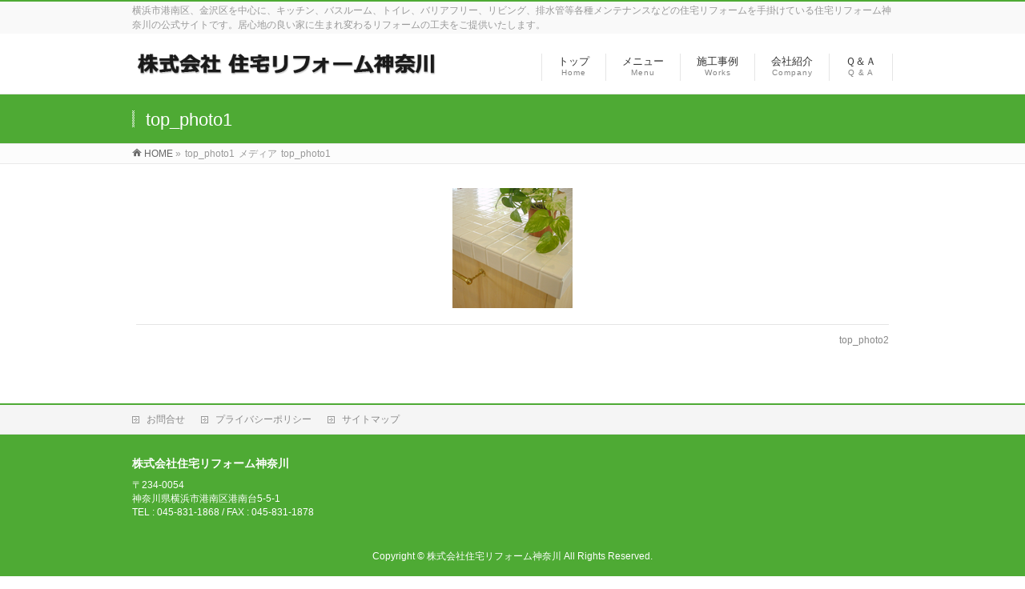

--- FILE ---
content_type: text/html; charset=UTF-8
request_url: https://reform-kanagawa.com/%E6%A8%AA%E6%B5%9C%E5%B8%82%E3%81%AE%E3%83%AA%E3%83%95%E3%82%A9%E3%83%BC%E3%83%A0%E4%BC%9A%E7%A4%BE%EF%BD%9C%E6%A0%AA%E5%BC%8F%E4%BC%9A%E7%A4%BE%E4%BD%8F%E5%AE%85%E3%83%AA%E3%83%95%E3%82%A9%E3%83%BC/attachment/top_photo1/
body_size: 9538
content:
<!DOCTYPE html>
<!--[if IE]>
<meta http-equiv="X-UA-Compatible" content="IE=Edge">
<![endif]-->
<html xmlns:fb="http://ogp.me/ns/fb#" lang="ja">
<head>
<!-- Google Tag Manager -->
<script>(function(w,d,s,l,i){w[l]=w[l]||[];w[l].push({'gtm.start':
new Date().getTime(),event:'gtm.js'});var f=d.getElementsByTagName(s)[0],
j=d.createElement(s),dl=l!='dataLayer'?'&l='+l:'';j.async=true;j.src=
'https://www.googletagmanager.com/gtm.js?id='+i+dl;f.parentNode.insertBefore(j,f);
})(window,document,'script','dataLayer','GTM-KFD9QB9');</script>
<!-- End Google Tag Manager -->
<meta charset="UTF-8" />
<link rel="start" href="https://reform-kanagawa.com" title="HOME" />

<!--[if lte IE 8]>
<link rel="stylesheet" type="text/css" media="all" href="https://reform-kanagawa.com/wp-content/themes/biz-vektor-child/style_oldie.css" />
<![endif]-->
<meta id="viewport" name="viewport" content="width=device-width, initial-scale=1">
<meta name='robots' content='index, follow, max-image-preview:large, max-snippet:-1, max-video-preview:-1' />

	<!-- This site is optimized with the Yoast SEO plugin v26.7 - https://yoast.com/wordpress/plugins/seo/ -->
	<title>top_photo1 - 横浜市のリフォーム会社｜株式会社住宅リフォーム神奈川</title>
	<link rel="canonical" href="https://reform-kanagawa.com/横浜市のリフォーム会社｜株式会社住宅リフォー/attachment/top_photo1/" />
	<meta property="og:locale" content="ja_JP" />
	<meta property="og:type" content="article" />
	<meta property="og:title" content="top_photo1 - 横浜市のリフォーム会社｜株式会社住宅リフォーム神奈川" />
	<meta property="og:url" content="https://reform-kanagawa.com/横浜市のリフォーム会社｜株式会社住宅リフォー/attachment/top_photo1/" />
	<meta property="og:site_name" content="横浜市のリフォーム会社｜株式会社住宅リフォーム神奈川" />
	<meta property="og:image" content="https://reform-kanagawa.com/%E6%A8%AA%E6%B5%9C%E5%B8%82%E3%81%AE%E3%83%AA%E3%83%95%E3%82%A9%E3%83%BC%E3%83%A0%E4%BC%9A%E7%A4%BE%EF%BD%9C%E6%A0%AA%E5%BC%8F%E4%BC%9A%E7%A4%BE%E4%BD%8F%E5%AE%85%E3%83%AA%E3%83%95%E3%82%A9%E3%83%BC/attachment/top_photo1" />
	<meta property="og:image:width" content="150" />
	<meta property="og:image:height" content="150" />
	<meta property="og:image:type" content="image/png" />
	<meta name="twitter:card" content="summary_large_image" />
	<script type="application/ld+json" class="yoast-schema-graph">{"@context":"https://schema.org","@graph":[{"@type":"WebPage","@id":"https://reform-kanagawa.com/%E6%A8%AA%E6%B5%9C%E5%B8%82%E3%81%AE%E3%83%AA%E3%83%95%E3%82%A9%E3%83%BC%E3%83%A0%E4%BC%9A%E7%A4%BE%EF%BD%9C%E6%A0%AA%E5%BC%8F%E4%BC%9A%E7%A4%BE%E4%BD%8F%E5%AE%85%E3%83%AA%E3%83%95%E3%82%A9%E3%83%BC/attachment/top_photo1/","url":"https://reform-kanagawa.com/%E6%A8%AA%E6%B5%9C%E5%B8%82%E3%81%AE%E3%83%AA%E3%83%95%E3%82%A9%E3%83%BC%E3%83%A0%E4%BC%9A%E7%A4%BE%EF%BD%9C%E6%A0%AA%E5%BC%8F%E4%BC%9A%E7%A4%BE%E4%BD%8F%E5%AE%85%E3%83%AA%E3%83%95%E3%82%A9%E3%83%BC/attachment/top_photo1/","name":"top_photo1 - 横浜市のリフォーム会社｜株式会社住宅リフォーム神奈川","isPartOf":{"@id":"https://reform-kanagawa.com/#website"},"primaryImageOfPage":{"@id":"https://reform-kanagawa.com/%E6%A8%AA%E6%B5%9C%E5%B8%82%E3%81%AE%E3%83%AA%E3%83%95%E3%82%A9%E3%83%BC%E3%83%A0%E4%BC%9A%E7%A4%BE%EF%BD%9C%E6%A0%AA%E5%BC%8F%E4%BC%9A%E7%A4%BE%E4%BD%8F%E5%AE%85%E3%83%AA%E3%83%95%E3%82%A9%E3%83%BC/attachment/top_photo1/#primaryimage"},"image":{"@id":"https://reform-kanagawa.com/%E6%A8%AA%E6%B5%9C%E5%B8%82%E3%81%AE%E3%83%AA%E3%83%95%E3%82%A9%E3%83%BC%E3%83%A0%E4%BC%9A%E7%A4%BE%EF%BD%9C%E6%A0%AA%E5%BC%8F%E4%BC%9A%E7%A4%BE%E4%BD%8F%E5%AE%85%E3%83%AA%E3%83%95%E3%82%A9%E3%83%BC/attachment/top_photo1/#primaryimage"},"thumbnailUrl":"https://reform-kanagawa.com/wp-content/uploads/2013/03/top_photo1.png","datePublished":"2013-03-19T06:46:40+00:00","breadcrumb":{"@id":"https://reform-kanagawa.com/%E6%A8%AA%E6%B5%9C%E5%B8%82%E3%81%AE%E3%83%AA%E3%83%95%E3%82%A9%E3%83%BC%E3%83%A0%E4%BC%9A%E7%A4%BE%EF%BD%9C%E6%A0%AA%E5%BC%8F%E4%BC%9A%E7%A4%BE%E4%BD%8F%E5%AE%85%E3%83%AA%E3%83%95%E3%82%A9%E3%83%BC/attachment/top_photo1/#breadcrumb"},"inLanguage":"ja","potentialAction":[{"@type":"ReadAction","target":["https://reform-kanagawa.com/%E6%A8%AA%E6%B5%9C%E5%B8%82%E3%81%AE%E3%83%AA%E3%83%95%E3%82%A9%E3%83%BC%E3%83%A0%E4%BC%9A%E7%A4%BE%EF%BD%9C%E6%A0%AA%E5%BC%8F%E4%BC%9A%E7%A4%BE%E4%BD%8F%E5%AE%85%E3%83%AA%E3%83%95%E3%82%A9%E3%83%BC/attachment/top_photo1/"]}]},{"@type":"ImageObject","inLanguage":"ja","@id":"https://reform-kanagawa.com/%E6%A8%AA%E6%B5%9C%E5%B8%82%E3%81%AE%E3%83%AA%E3%83%95%E3%82%A9%E3%83%BC%E3%83%A0%E4%BC%9A%E7%A4%BE%EF%BD%9C%E6%A0%AA%E5%BC%8F%E4%BC%9A%E7%A4%BE%E4%BD%8F%E5%AE%85%E3%83%AA%E3%83%95%E3%82%A9%E3%83%BC/attachment/top_photo1/#primaryimage","url":"https://reform-kanagawa.com/wp-content/uploads/2013/03/top_photo1.png","contentUrl":"https://reform-kanagawa.com/wp-content/uploads/2013/03/top_photo1.png","width":150,"height":150},{"@type":"BreadcrumbList","@id":"https://reform-kanagawa.com/%E6%A8%AA%E6%B5%9C%E5%B8%82%E3%81%AE%E3%83%AA%E3%83%95%E3%82%A9%E3%83%BC%E3%83%A0%E4%BC%9A%E7%A4%BE%EF%BD%9C%E6%A0%AA%E5%BC%8F%E4%BC%9A%E7%A4%BE%E4%BD%8F%E5%AE%85%E3%83%AA%E3%83%95%E3%82%A9%E3%83%BC/attachment/top_photo1/#breadcrumb","itemListElement":[{"@type":"ListItem","position":1,"name":"ホーム","item":"https://reform-kanagawa.com/"},{"@type":"ListItem","position":2,"name":"トップページ","item":"https://reform-kanagawa.com/"},{"@type":"ListItem","position":3,"name":"top_photo1"}]},{"@type":"WebSite","@id":"https://reform-kanagawa.com/#website","url":"https://reform-kanagawa.com/","name":"横浜市のリフォーム会社｜株式会社住宅リフォーム神奈川","description":"横浜市港南区、金沢区を中心に、キッチン、バスルーム、トイレ、バリアフリー、リビング、排水管等各種メンテナンスなどの住宅リフォームを手掛けている住宅リフォーム神奈川の公式サイトです。居心地の良い家に生まれ変わるリフォームの工夫をご提供いたします。","potentialAction":[{"@type":"SearchAction","target":{"@type":"EntryPoint","urlTemplate":"https://reform-kanagawa.com/?s={search_term_string}"},"query-input":{"@type":"PropertyValueSpecification","valueRequired":true,"valueName":"search_term_string"}}],"inLanguage":"ja"}]}</script>
	<!-- / Yoast SEO plugin. -->


<link rel="alternate" type="application/rss+xml" title="横浜市のリフォーム会社｜株式会社住宅リフォーム神奈川 &raquo; フィード" href="https://reform-kanagawa.com/feed/" />
<link rel="alternate" type="application/rss+xml" title="横浜市のリフォーム会社｜株式会社住宅リフォーム神奈川 &raquo; コメントフィード" href="https://reform-kanagawa.com/comments/feed/" />
<link rel="alternate" type="application/rss+xml" title="横浜市のリフォーム会社｜株式会社住宅リフォーム神奈川 &raquo; top_photo1 のコメントのフィード" href="https://reform-kanagawa.com/%e6%a8%aa%e6%b5%9c%e5%b8%82%e3%81%ae%e3%83%aa%e3%83%95%e3%82%a9%e3%83%bc%e3%83%a0%e4%bc%9a%e7%a4%be%ef%bd%9c%e6%a0%aa%e5%bc%8f%e4%bc%9a%e7%a4%be%e4%bd%8f%e5%ae%85%e3%83%aa%e3%83%95%e3%82%a9%e3%83%bc/attachment/top_photo1/feed/" />
<link rel="alternate" title="oEmbed (JSON)" type="application/json+oembed" href="https://reform-kanagawa.com/wp-json/oembed/1.0/embed?url=https%3A%2F%2Freform-kanagawa.com%2F%25e6%25a8%25aa%25e6%25b5%259c%25e5%25b8%2582%25e3%2581%25ae%25e3%2583%25aa%25e3%2583%2595%25e3%2582%25a9%25e3%2583%25bc%25e3%2583%25a0%25e4%25bc%259a%25e7%25a4%25be%25ef%25bd%259c%25e6%25a0%25aa%25e5%25bc%258f%25e4%25bc%259a%25e7%25a4%25be%25e4%25bd%258f%25e5%25ae%2585%25e3%2583%25aa%25e3%2583%2595%25e3%2582%25a9%25e3%2583%25bc%2Fattachment%2Ftop_photo1%2F" />
<link rel="alternate" title="oEmbed (XML)" type="text/xml+oembed" href="https://reform-kanagawa.com/wp-json/oembed/1.0/embed?url=https%3A%2F%2Freform-kanagawa.com%2F%25e6%25a8%25aa%25e6%25b5%259c%25e5%25b8%2582%25e3%2581%25ae%25e3%2583%25aa%25e3%2583%2595%25e3%2582%25a9%25e3%2583%25bc%25e3%2583%25a0%25e4%25bc%259a%25e7%25a4%25be%25ef%25bd%259c%25e6%25a0%25aa%25e5%25bc%258f%25e4%25bc%259a%25e7%25a4%25be%25e4%25bd%258f%25e5%25ae%2585%25e3%2583%25aa%25e3%2583%2595%25e3%2582%25a9%25e3%2583%25bc%2Fattachment%2Ftop_photo1%2F&#038;format=xml" />
<meta name="description" content="横浜市港南区、金沢区を中心に、キッチン、バスルーム、トイレ、バリアフリー、リビング、排水管等各種メンテナンスなどの住宅リフォームを手掛けている住宅リフォーム神奈川の公式サイトです。居心地の良い家に生まれ変わるリフォームの工夫をご提供いたします。" />
<style type="text/css">.keyColorBG,.keyColorBGh:hover,.keyColor_bg,.keyColor_bg_hover:hover{background-color: #4eaa34;}.keyColorCl,.keyColorClh:hover,.keyColor_txt,.keyColor_txt_hover:hover{color: #4eaa34;}.keyColorBd,.keyColorBdh:hover,.keyColor_border,.keyColor_border_hover:hover{border-color: #4eaa34;}.color_keyBG,.color_keyBGh:hover,.color_key_bg,.color_key_bg_hover:hover{background-color: #4eaa34;}.color_keyCl,.color_keyClh:hover,.color_key_txt,.color_key_txt_hover:hover{color: #4eaa34;}.color_keyBd,.color_keyBdh:hover,.color_key_border,.color_key_border_hover:hover{border-color: #4eaa34;}</style>
<style id='wp-img-auto-sizes-contain-inline-css' type='text/css'>
img:is([sizes=auto i],[sizes^="auto," i]){contain-intrinsic-size:3000px 1500px}
/*# sourceURL=wp-img-auto-sizes-contain-inline-css */
</style>
<style id='wp-emoji-styles-inline-css' type='text/css'>

	img.wp-smiley, img.emoji {
		display: inline !important;
		border: none !important;
		box-shadow: none !important;
		height: 1em !important;
		width: 1em !important;
		margin: 0 0.07em !important;
		vertical-align: -0.1em !important;
		background: none !important;
		padding: 0 !important;
	}
/*# sourceURL=wp-emoji-styles-inline-css */
</style>
<style id='wp-block-library-inline-css' type='text/css'>
:root{--wp-block-synced-color:#7a00df;--wp-block-synced-color--rgb:122,0,223;--wp-bound-block-color:var(--wp-block-synced-color);--wp-editor-canvas-background:#ddd;--wp-admin-theme-color:#007cba;--wp-admin-theme-color--rgb:0,124,186;--wp-admin-theme-color-darker-10:#006ba1;--wp-admin-theme-color-darker-10--rgb:0,107,160.5;--wp-admin-theme-color-darker-20:#005a87;--wp-admin-theme-color-darker-20--rgb:0,90,135;--wp-admin-border-width-focus:2px}@media (min-resolution:192dpi){:root{--wp-admin-border-width-focus:1.5px}}.wp-element-button{cursor:pointer}:root .has-very-light-gray-background-color{background-color:#eee}:root .has-very-dark-gray-background-color{background-color:#313131}:root .has-very-light-gray-color{color:#eee}:root .has-very-dark-gray-color{color:#313131}:root .has-vivid-green-cyan-to-vivid-cyan-blue-gradient-background{background:linear-gradient(135deg,#00d084,#0693e3)}:root .has-purple-crush-gradient-background{background:linear-gradient(135deg,#34e2e4,#4721fb 50%,#ab1dfe)}:root .has-hazy-dawn-gradient-background{background:linear-gradient(135deg,#faaca8,#dad0ec)}:root .has-subdued-olive-gradient-background{background:linear-gradient(135deg,#fafae1,#67a671)}:root .has-atomic-cream-gradient-background{background:linear-gradient(135deg,#fdd79a,#004a59)}:root .has-nightshade-gradient-background{background:linear-gradient(135deg,#330968,#31cdcf)}:root .has-midnight-gradient-background{background:linear-gradient(135deg,#020381,#2874fc)}:root{--wp--preset--font-size--normal:16px;--wp--preset--font-size--huge:42px}.has-regular-font-size{font-size:1em}.has-larger-font-size{font-size:2.625em}.has-normal-font-size{font-size:var(--wp--preset--font-size--normal)}.has-huge-font-size{font-size:var(--wp--preset--font-size--huge)}.has-text-align-center{text-align:center}.has-text-align-left{text-align:left}.has-text-align-right{text-align:right}.has-fit-text{white-space:nowrap!important}#end-resizable-editor-section{display:none}.aligncenter{clear:both}.items-justified-left{justify-content:flex-start}.items-justified-center{justify-content:center}.items-justified-right{justify-content:flex-end}.items-justified-space-between{justify-content:space-between}.screen-reader-text{border:0;clip-path:inset(50%);height:1px;margin:-1px;overflow:hidden;padding:0;position:absolute;width:1px;word-wrap:normal!important}.screen-reader-text:focus{background-color:#ddd;clip-path:none;color:#444;display:block;font-size:1em;height:auto;left:5px;line-height:normal;padding:15px 23px 14px;text-decoration:none;top:5px;width:auto;z-index:100000}html :where(.has-border-color){border-style:solid}html :where([style*=border-top-color]){border-top-style:solid}html :where([style*=border-right-color]){border-right-style:solid}html :where([style*=border-bottom-color]){border-bottom-style:solid}html :where([style*=border-left-color]){border-left-style:solid}html :where([style*=border-width]){border-style:solid}html :where([style*=border-top-width]){border-top-style:solid}html :where([style*=border-right-width]){border-right-style:solid}html :where([style*=border-bottom-width]){border-bottom-style:solid}html :where([style*=border-left-width]){border-left-style:solid}html :where(img[class*=wp-image-]){height:auto;max-width:100%}:where(figure){margin:0 0 1em}html :where(.is-position-sticky){--wp-admin--admin-bar--position-offset:var(--wp-admin--admin-bar--height,0px)}@media screen and (max-width:600px){html :where(.is-position-sticky){--wp-admin--admin-bar--position-offset:0px}}
/*wp_block_styles_on_demand_placeholder:696a9c893868a*/
/*# sourceURL=wp-block-library-inline-css */
</style>
<style id='classic-theme-styles-inline-css' type='text/css'>
/*! This file is auto-generated */
.wp-block-button__link{color:#fff;background-color:#32373c;border-radius:9999px;box-shadow:none;text-decoration:none;padding:calc(.667em + 2px) calc(1.333em + 2px);font-size:1.125em}.wp-block-file__button{background:#32373c;color:#fff;text-decoration:none}
/*# sourceURL=/wp-includes/css/classic-themes.min.css */
</style>
<link rel='stylesheet' id='Biz_Vektor_common_style-css' href='https://reform-kanagawa.com/wp-content/themes/biz-vektor/css/bizvektor_common_min.css?ver=1.13.1' type='text/css' media='all' />
<link rel='stylesheet' id='Biz_Vektor_Design_style-css' href='https://reform-kanagawa.com/wp-content/themes/biz-vektor/design_skins/003/css/003.css?ver=1.13.1' type='text/css' media='all' />
<link rel='stylesheet' id='Biz_Vektor_plugin_sns_style-css' href='https://reform-kanagawa.com/wp-content/themes/biz-vektor/plugins/sns/style_bizvektor_sns.css?ver=6.9' type='text/css' media='all' />
<link rel="https://api.w.org/" href="https://reform-kanagawa.com/wp-json/" /><link rel="alternate" title="JSON" type="application/json" href="https://reform-kanagawa.com/wp-json/wp/v2/media/96" /><link rel="EditURI" type="application/rsd+xml" title="RSD" href="https://reform-kanagawa.com/xmlrpc.php?rsd" />
<link rel='shortlink' href='https://reform-kanagawa.com/?p=96' />
<!-- [ BizVektor OGP ] -->
<meta property="og:site_name" content="横浜市のリフォーム会社｜株式会社住宅リフォーム神奈川" />
<meta property="og:url" content="https://reform-kanagawa.com/%e6%a8%aa%e6%b5%9c%e5%b8%82%e3%81%ae%e3%83%aa%e3%83%95%e3%82%a9%e3%83%bc%e3%83%a0%e4%bc%9a%e7%a4%be%ef%bd%9c%e6%a0%aa%e5%bc%8f%e4%bc%9a%e7%a4%be%e4%bd%8f%e5%ae%85%e3%83%aa%e3%83%95%e3%82%a9%e3%83%bc/attachment/top_photo1/" />
<meta property="fb:app_id" content="" />
<meta property="og:type" content="article" />
<meta property="og:title" content="top_photo1 | 横浜市のリフォーム会社｜株式会社住宅リフォーム神奈川" />
<meta property="og:description" content="横浜市港南区、金沢区を中心に、キッチン、バスルーム、トイレ、バリアフリー、リビング、排水管等各種メンテナンスなどの住宅リフォームを手掛けている住宅リフォーム神奈川の公式サイトです。居心地の良い家に生まれ変わるリフォームの工夫をご提供いたします。" />
<!-- [ /BizVektor OGP ] -->
<!--[if lte IE 8]>
<link rel="stylesheet" type="text/css" media="all" href="https://reform-kanagawa.com/wp-content/themes/biz-vektor/design_skins/003/css/003_oldie.css" />
<![endif]-->
<link rel="preconnect" href="https://fonts.gstatic.com">
<link href="https://fonts.googleapis.com/css2?family=Anton&family=Lato:wght@900&display=swap" rel="stylesheet"><link rel="pingback" href="https://reform-kanagawa.com/xmlrpc.php" />
<style>.simplemap img{max-width:none !important;padding:0 !important;margin:0 !important;}.staticmap,.staticmap img{max-width:100% !important;height:auto !important;}.simplemap .simplemap-content{display:none;}</style>
<script>var google_map_api_key = "AIzaSyC4gqgDqrotG3xVD2AjMo_SqXWD6IvXM00";</script>		<style type="text/css">

a { color:#116ebf }

#searchform input[type=submit],
p.form-submit input[type=submit],
form#searchform input#searchsubmit,
.content form input.wpcf7-submit,
#confirm-button input,
a.btn,
.linkBtn a,
input[type=button],
input[type=submit],
.sideTower li#sideContact.sideBnr a,
.content .infoList .rssBtn a { background-color:#4eaa34; }

.moreLink a { border-left-color:#4eaa34; }
.moreLink a:hover { background-color:#4eaa34; }
.moreLink a:after { color:#4eaa34; }
.moreLink a:hover:after { color:#fff; }

#headerTop { border-top-color:#4eaa34; }

.headMainMenu li:hover { color:#4eaa34; }
.headMainMenu li > a:hover,
.headMainMenu li.current_page_item > a { color:#4eaa34; }

#pageTitBnr { background-color:#4eaa34; }

.content h2,
.content h1.contentTitle,
.content h1.entryPostTitle,
.sideTower h3.localHead,
.sideWidget h4  { border-top-color:#4eaa34; }

.content h3:after,
.content .child_page_block h4:after { border-bottom-color:#4eaa34; }

.sideTower li#sideContact.sideBnr a:hover,
.content .infoList .rssBtn a:hover,
form#searchform input#searchsubmit:hover { background-color:#116ebf; }

#panList .innerBox ul a:hover { color:#116ebf; }

.content .mainFootContact p.mainFootTxt span.mainFootTel { color:#4eaa34; }
.content .mainFootContact .mainFootBt a { background-color:#4eaa34; }
.content .mainFootContact .mainFootBt a:hover { background-color:#116ebf; }

.content .infoList .infoCate a { background-color:fff5f5;color:#4eaa34; }
.content .infoList .infoCate a:hover { background-color:#116ebf; }

.paging span,
.paging a	{ color:#4eaa34;border-color:#4eaa34; }
.paging span.current,
.paging a:hover	{ background-color:#4eaa34; }

/* アクティブのページ */
.sideTower .sideWidget li > a:hover,
.sideTower .sideWidget li.current_page_item > a,
.sideTower .sideWidget li.current-cat > a	{ color:#4eaa34; background-color:fff5f5; }

.sideTower .ttBoxSection .ttBox a:hover { color:#4eaa34; }

#footMenu { border-top-color:#4eaa34; }
#footMenu .menu li a:hover { color:#4eaa34 }

@media (min-width: 970px) {
.headMainMenu li:hover li a:hover { color:#333; }
.headMainMenu li.current-page-item a,
.headMainMenu li.current_page_item a,
.headMainMenu li.current-menu-ancestor a,
.headMainMenu li.current-page-ancestor a { color:#333;}
.headMainMenu li.current-page-item a span,
.headMainMenu li.current_page_item a span,
.headMainMenu li.current-menu-ancestor a span,
.headMainMenu li.current-page-ancestor a span { color:#4eaa34; }
}

</style>
<!--[if lte IE 8]>
<style type="text/css">
.headMainMenu li:hover li a:hover { color:#333; }
.headMainMenu li.current-page-item a,
.headMainMenu li.current_page_item a,
.headMainMenu li.current-menu-ancestor a,
.headMainMenu li.current-page-ancestor a { color:#333;}
.headMainMenu li.current-page-item a span,
.headMainMenu li.current_page_item a span,
.headMainMenu li.current-menu-ancestor a span,
.headMainMenu li.current-page-ancestor a span { color:#4eaa34; }
</style>
<![endif]-->
<style type="text/css">
/*-------------------------------------------*/
/*	font
/*-------------------------------------------*/
h1,h2,h3,h4,h4,h5,h6,#header #site-title,#pageTitBnr #pageTitInner #pageTit,#content .leadTxt,#sideTower .localHead {font-family: "ヒラギノ角ゴ Pro W3","Hiragino Kaku Gothic Pro","メイリオ",Meiryo,Osaka,"ＭＳ Ｐゴシック","MS PGothic",sans-serif; }
#pageTitBnr #pageTitInner #pageTit { font-weight:lighter; }
#gMenu .menu li a strong {font-family: "ヒラギノ角ゴ Pro W3","Hiragino Kaku Gothic Pro","メイリオ",Meiryo,Osaka,"ＭＳ Ｐゴシック","MS PGothic",sans-serif; }
</style>
<link rel="stylesheet" href="https://reform-kanagawa.com/wp-content/themes/biz-vektor-child/style.css" type="text/css" media="all" />
</head>

<body class="attachment wp-singular attachment-template-default single single-attachment postid-96 attachmentid-96 attachment-png wp-theme-biz-vektor wp-child-theme-biz-vektor-child two-column right-sidebar">
<!-- Google Tag Manager (noscript) -->
<noscript><iframe src="https://www.googletagmanager.com/ns.html?id=GTM-KFD9QB9"
height="0" width="0" style="display:none;visibility:hidden"></iframe></noscript>
<!-- End Google Tag Manager (noscript) -->
<div id="fb-root"></div>

<div id="wrap">

<!--[if lte IE 8]>
<div id="eradi_ie_box">
<div class="alert_title">ご利用の <span style="font-weight: bold;">Internet Exproler</span> は古すぎます。</div>
<p>あなたがご利用の Internet Explorer はすでにサポートが終了しているため、正しい表示・動作を保証しておりません。<br />
古い Internet Exproler はセキュリティーの観点からも、<a href="https://www.microsoft.com/ja-jp/windows/lifecycle/iesupport/" target="_blank" >新しいブラウザに移行する事が強く推奨されています。</a><br />
<a href="http://windows.microsoft.com/ja-jp/internet-explorer/" target="_blank" >最新のInternet Exproler</a> や <a href="https://www.microsoft.com/ja-jp/windows/microsoft-edge" target="_blank" >Edge</a> を利用するか、<a href="https://www.google.co.jp/chrome/browser/index.html" target="_blank">Chrome</a> や <a href="https://www.mozilla.org/ja/firefox/new/" target="_blank">Firefox</a> など、より早くて快適なブラウザをご利用ください。</p>
</div>
<![endif]-->

<!-- [ #headerTop ] -->
<div id="headerTop">
<div class="innerBox">
<div id="site-description">横浜市港南区、金沢区を中心に、キッチン、バスルーム、トイレ、バリアフリー、リビング、排水管等各種メンテナンスなどの住宅リフォームを手掛けている住宅リフォーム神奈川の公式サイトです。居心地の良い家に生まれ変わるリフォームの工夫をご提供いたします。</div>
</div>
</div><!-- [ /#headerTop ] -->

<!-- [ #header ] -->
<header id="header" class="header">
<div id="headerInner" class="innerBox">
<!-- [ #headLogo ] -->
<div id="site-title">
<a href="https://reform-kanagawa.com/" title="横浜市のリフォーム会社｜株式会社住宅リフォーム神奈川" rel="home">
<img src="https://reform-kanagawa.com/wp-content/uploads/2018/03/logo.png" alt="横浜市のリフォーム会社｜株式会社住宅リフォーム神奈川" /></a>
</div>
<!-- [ /#headLogo ] -->

<!-- [ #headContact ] -->

	<!-- [ #gMenu ] -->
	<div id="gMenu">
	<div id="gMenuInner" class="innerBox">
	<h3 class="assistive-text" onclick="showHide('header');"><span>MENU</span></h3>
	<div class="skip-link screen-reader-text">
		<a href="#content" title="メニューを飛ばす">メニューを飛ばす</a>
	</div>
<div class="headMainMenu">
<div class="menu-%e3%83%98%e3%83%83%e3%83%80%e3%83%bc%e3%83%a1%e3%83%8b%e3%83%a5%e3%83%bc-container"><ul id="menu-%e3%83%98%e3%83%83%e3%83%80%e3%83%bc%e3%83%a1%e3%83%8b%e3%83%a5%e3%83%bc" class="menu"><li id="menu-item-8" class="menu-item menu-item-type-post_type menu-item-object-page menu-item-home"><a href="https://reform-kanagawa.com/"><strong>トップ</strong><span>Home</span></a></li>
<li id="menu-item-1532" class="menu-item menu-item-type-post_type menu-item-object-page"><a href="https://reform-kanagawa.com/reform-menu/"><strong>メニュー</strong><span>Menu</span></a></li>
<li id="menu-item-88" class="menu-item menu-item-type-post_type menu-item-object-page"><a href="https://reform-kanagawa.com/works/"><strong>施工事例</strong><span>Works</span></a></li>
<li id="menu-item-17" class="menu-item menu-item-type-post_type menu-item-object-page"><a href="https://reform-kanagawa.com/company/"><strong>会社紹介</strong><span>Company</span></a></li>
<li id="menu-item-41" class="menu-item menu-item-type-post_type menu-item-object-page"><a href="https://reform-kanagawa.com/company/q_a/"><strong>Ｑ＆Ａ</strong><span>Q &#038; A</span></a></li>
</ul></div>
</div>
</div><!-- [ /#gMenuInner ] -->
	</div>
	<!-- [ /#gMenu ] -->
<!-- [ /#headContact ] -->

</div>
<!-- #headerInner -->
</header>
<!-- [ /#header ] -->



<div id="pageTitBnr">
<div class="innerBox">
<div id="pageTitInner">
<h1 id="pageTit">
top_photo1</h1>
</div><!-- [ /#pageTitInner ] -->
</div>
</div><!-- [ /#pageTitBnr ] -->
<!-- [ #panList ] -->
<div id="panList">
<div id="panListInner" class="innerBox"><ul><li id="panHome" itemprop="itemListElement" itemscope itemtype="http://schema.org/ListItem"><a href="https://reform-kanagawa.com" itemprop="item"><span itemprop="name">HOME</span></a> &raquo; </li><li itemprop="itemListElement" itemscope itemtype="http://schema.org/ListItem"><span itemprop="name">top_photo1</span></li><li itemprop="itemListElement" itemscope itemtype="http://schema.org/ListItem"><span itemprop="name">メディア</span></li><li itemprop="itemListElement" itemscope itemtype="http://schema.org/ListItem"><span itemprop="name">top_photo1</span></li></ul></div>
</div>
<!-- [ /#panList ] -->

<div id="main" class="main">
<!-- [ #container ] -->
<div id="container" class="innerBox">
	<!-- [ #content ] -->
	<div id="content" class="content wide">


				<div id="post-96" class="post-96 attachment type-attachment status-inherit hentry">

					<div class="entry-content">
						<div class="entry-attachment">
						<p class="attachment"><a href="https://reform-kanagawa.com/%e6%a8%aa%e6%b5%9c%e5%b8%82%e3%81%ae%e3%83%aa%e3%83%95%e3%82%a9%e3%83%bc%e3%83%a0%e4%bc%9a%e7%a4%be%ef%bd%9c%e6%a0%aa%e5%bc%8f%e4%bc%9a%e7%a4%be%e4%bd%8f%e5%ae%85%e3%83%aa%e3%83%95%e3%82%a9%e3%83%bc/attachment/top_photo2/" title="top_photo1" rel="attachment"><img width="150" height="150" src="https://reform-kanagawa.com/wp-content/uploads/2013/03/top_photo1.png" class="attachment-900x9999 size-900x9999" alt="" decoding="async" /></a></p>

						<div id="nav-below" class="navigation">
							<div class="nav-previous"></div>
							<div class="nav-next"><a href='https://reform-kanagawa.com/%e6%a8%aa%e6%b5%9c%e5%b8%82%e3%81%ae%e3%83%aa%e3%83%95%e3%82%a9%e3%83%bc%e3%83%a0%e4%bc%9a%e7%a4%be%ef%bd%9c%e6%a0%aa%e5%bc%8f%e4%bc%9a%e7%a4%be%e4%bd%8f%e5%ae%85%e3%83%aa%e3%83%95%e3%82%a9%e3%83%bc/attachment/top_photo2/'>top_photo2</a></div>
						</div><!-- #nav-below -->
						</div><!-- .entry-attachment -->
						<div class="entry-caption"></div>


					</div><!-- .entry-content -->

				</div><!-- #post-## -->


	</div>
	<!-- [ /#content ] -->

</div>
<!-- [ /#container ] -->

</div><!-- #main -->

<div id="back-top">
<a href="#wrap">
	<img id="pagetop" src="https://reform-kanagawa.com/wp-content/themes/biz-vektor/js/res-vektor/images/footer_pagetop.png" alt="PAGETOP" />
</a>
</div>

<!-- [ #footerSection ] -->
<div id="footerSection">

	<div id="pagetop">
	<div id="pagetopInner" class="innerBox">
	<a href="#wrap">PAGETOP</a>
	</div>
	</div>

	<div id="footMenu">
	<div id="footMenuInner" class="innerBox">
	<div class="menu-%e3%83%95%e3%83%83%e3%82%bf%e3%83%bc%e3%83%a1%e3%83%8b%e3%83%a5%e3%83%bc-container"><ul id="menu-%e3%83%95%e3%83%83%e3%82%bf%e3%83%bc%e3%83%a1%e3%83%8b%e3%83%a5%e3%83%bc" class="menu"><li id="menu-item-1569" class="menu-item menu-item-type-post_type menu-item-object-page menu-item-1569"><a href="https://reform-kanagawa.com/company/contact/">お問合せ</a></li>
<li id="menu-item-1568" class="menu-item menu-item-type-post_type menu-item-object-page menu-item-1568"><a href="https://reform-kanagawa.com/company/privacy/">プライバシーポリシー</a></li>
<li id="menu-item-1597" class="menu-item menu-item-type-post_type menu-item-object-page menu-item-1597"><a href="https://reform-kanagawa.com/sitemap/">サイトマップ</a></li>
</ul></div>	</div>
	</div>

	<!-- [ #footer ] -->
	<div id="footer">
	<!-- [ #footerInner ] -->
	<div id="footerInner" class="innerBox">
		<dl id="footerOutline">
		<dt>株式会社住宅リフォーム神奈川</dt>
		<dd>
		〒234-0054<br />
神奈川県横浜市港南区港南台5-5-1<br />
TEL : 045-831-1868 / FAX : 045-831-1878		</dd>
		</dl>
		<!-- [ #footerSiteMap ] -->
		<div id="footerSiteMap">
</div>
		<!-- [ /#footerSiteMap ] -->
	</div>
	<!-- [ /#footerInner ] -->
	</div>
	<!-- [ /#footer ] -->

	<!-- [ #siteBottom ] -->
	<div id="siteBottom">
	<div id="siteBottomInner" class="innerBox">
	<div id="copy">Copyright &copy; <a href="https://reform-kanagawa.com/" rel="home">株式会社住宅リフォーム神奈川</a> All Rights Reserved.</div>	</div>
	</div>
	<!-- [ /#siteBottom ] -->
</div>
<!-- [ /#footerSection ] -->
</div>
<!-- [ /#wrap ] -->
<script type="speculationrules">
{"prefetch":[{"source":"document","where":{"and":[{"href_matches":"/*"},{"not":{"href_matches":["/wp-*.php","/wp-admin/*","/wp-content/uploads/*","/wp-content/*","/wp-content/plugins/*","/wp-content/themes/biz-vektor-child/*","/wp-content/themes/biz-vektor/*","/*\\?(.+)"]}},{"not":{"selector_matches":"a[rel~=\"nofollow\"]"}},{"not":{"selector_matches":".no-prefetch, .no-prefetch a"}}]},"eagerness":"conservative"}]}
</script>
<script type="text/javascript" src="https://reform-kanagawa.com/wp-includes/js/comment-reply.min.js?ver=6.9" id="comment-reply-js" async="async" data-wp-strategy="async" fetchpriority="low"></script>
<script type="text/javascript" src="https://reform-kanagawa.com/wp-includes/js/jquery/jquery.min.js?ver=3.7.1" id="jquery-core-js"></script>
<script type="text/javascript" src="https://reform-kanagawa.com/wp-includes/js/jquery/jquery-migrate.min.js?ver=3.4.1" id="jquery-migrate-js"></script>
<script type="text/javascript" id="biz-vektor-min-js-js-extra">
/* <![CDATA[ */
var bv_sliderParams = {"slideshowSpeed":"5000","animation":"fade"};
//# sourceURL=biz-vektor-min-js-js-extra
/* ]]> */
</script>
<script type="text/javascript" defer="defer" src="https://reform-kanagawa.com/wp-content/themes/biz-vektor/js/biz-vektor-min.js?ver=1.13.1" id="biz-vektor-min-js-js"></script>
<script id="wp-emoji-settings" type="application/json">
{"baseUrl":"https://s.w.org/images/core/emoji/17.0.2/72x72/","ext":".png","svgUrl":"https://s.w.org/images/core/emoji/17.0.2/svg/","svgExt":".svg","source":{"concatemoji":"https://reform-kanagawa.com/wp-includes/js/wp-emoji-release.min.js?ver=6.9"}}
</script>
<script type="module">
/* <![CDATA[ */
/*! This file is auto-generated */
const a=JSON.parse(document.getElementById("wp-emoji-settings").textContent),o=(window._wpemojiSettings=a,"wpEmojiSettingsSupports"),s=["flag","emoji"];function i(e){try{var t={supportTests:e,timestamp:(new Date).valueOf()};sessionStorage.setItem(o,JSON.stringify(t))}catch(e){}}function c(e,t,n){e.clearRect(0,0,e.canvas.width,e.canvas.height),e.fillText(t,0,0);t=new Uint32Array(e.getImageData(0,0,e.canvas.width,e.canvas.height).data);e.clearRect(0,0,e.canvas.width,e.canvas.height),e.fillText(n,0,0);const a=new Uint32Array(e.getImageData(0,0,e.canvas.width,e.canvas.height).data);return t.every((e,t)=>e===a[t])}function p(e,t){e.clearRect(0,0,e.canvas.width,e.canvas.height),e.fillText(t,0,0);var n=e.getImageData(16,16,1,1);for(let e=0;e<n.data.length;e++)if(0!==n.data[e])return!1;return!0}function u(e,t,n,a){switch(t){case"flag":return n(e,"\ud83c\udff3\ufe0f\u200d\u26a7\ufe0f","\ud83c\udff3\ufe0f\u200b\u26a7\ufe0f")?!1:!n(e,"\ud83c\udde8\ud83c\uddf6","\ud83c\udde8\u200b\ud83c\uddf6")&&!n(e,"\ud83c\udff4\udb40\udc67\udb40\udc62\udb40\udc65\udb40\udc6e\udb40\udc67\udb40\udc7f","\ud83c\udff4\u200b\udb40\udc67\u200b\udb40\udc62\u200b\udb40\udc65\u200b\udb40\udc6e\u200b\udb40\udc67\u200b\udb40\udc7f");case"emoji":return!a(e,"\ud83e\u1fac8")}return!1}function f(e,t,n,a){let r;const o=(r="undefined"!=typeof WorkerGlobalScope&&self instanceof WorkerGlobalScope?new OffscreenCanvas(300,150):document.createElement("canvas")).getContext("2d",{willReadFrequently:!0}),s=(o.textBaseline="top",o.font="600 32px Arial",{});return e.forEach(e=>{s[e]=t(o,e,n,a)}),s}function r(e){var t=document.createElement("script");t.src=e,t.defer=!0,document.head.appendChild(t)}a.supports={everything:!0,everythingExceptFlag:!0},new Promise(t=>{let n=function(){try{var e=JSON.parse(sessionStorage.getItem(o));if("object"==typeof e&&"number"==typeof e.timestamp&&(new Date).valueOf()<e.timestamp+604800&&"object"==typeof e.supportTests)return e.supportTests}catch(e){}return null}();if(!n){if("undefined"!=typeof Worker&&"undefined"!=typeof OffscreenCanvas&&"undefined"!=typeof URL&&URL.createObjectURL&&"undefined"!=typeof Blob)try{var e="postMessage("+f.toString()+"("+[JSON.stringify(s),u.toString(),c.toString(),p.toString()].join(",")+"));",a=new Blob([e],{type:"text/javascript"});const r=new Worker(URL.createObjectURL(a),{name:"wpTestEmojiSupports"});return void(r.onmessage=e=>{i(n=e.data),r.terminate(),t(n)})}catch(e){}i(n=f(s,u,c,p))}t(n)}).then(e=>{for(const n in e)a.supports[n]=e[n],a.supports.everything=a.supports.everything&&a.supports[n],"flag"!==n&&(a.supports.everythingExceptFlag=a.supports.everythingExceptFlag&&a.supports[n]);var t;a.supports.everythingExceptFlag=a.supports.everythingExceptFlag&&!a.supports.flag,a.supports.everything||((t=a.source||{}).concatemoji?r(t.concatemoji):t.wpemoji&&t.twemoji&&(r(t.twemoji),r(t.wpemoji)))});
//# sourceURL=https://reform-kanagawa.com/wp-includes/js/wp-emoji-loader.min.js
/* ]]> */
</script>
</body>
</html>